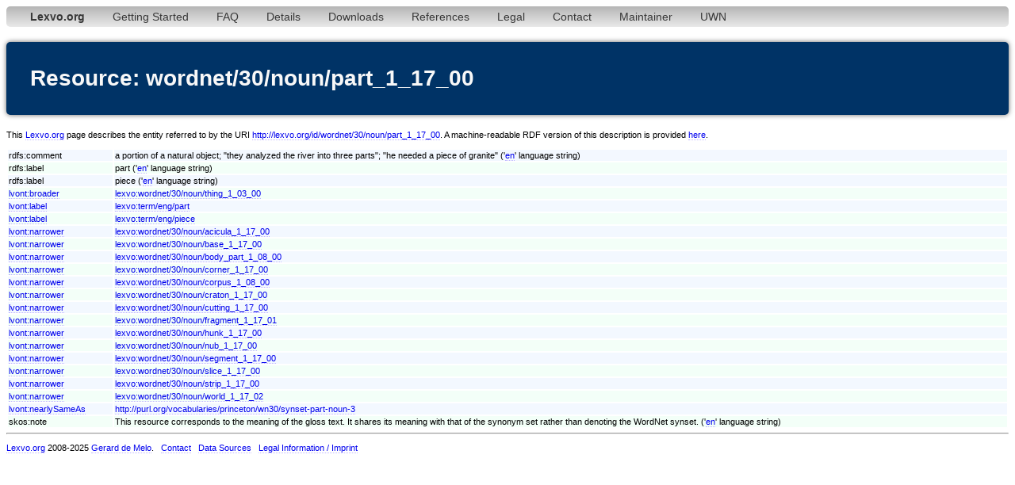

--- FILE ---
content_type: text/html;charset=utf-8
request_url: http://www.lexvo.org/page/wordnet/30/noun/part_1_17_00
body_size: 5931
content:
<!DOCTYPE html PUBLIC "-//W3C//DTD XHTML 1.0 Transitional//EN" "http://www.w3.org/TR/xhtml1/DTD/xhtml1-transitional.dtd">
<html xmlns="http://www.w3.org/1999/xhtml"><head><title>wordnet/30/noun/part_1_17_00 - Lexvo</title><meta http-equiv="content-type" content="text/html; charset=UTF-8" /><link type="text/css" rel="stylesheet" href="/lexvo.css" /><link rel="icon" href="/favicon.ico" type="image/vnd.microsoft.icon" /><link rel="alternate" type="application/rdf+xml" href="/data/wordnet/30/noun/part_1_17_00" /></head>
<body>
<div class="navbar"><ul><li><a href="/index.html"><b>Lexvo.org</b></a></li><li><a href="/linkeddata/tutorial.html">Getting Started</a></li><li><a href="/linkeddata/faq.html">FAQ</a></li><li><a href="/linkeddata/details.html">Details</a></li><li><a href="/linkeddata/resources.html">Downloads</a></li><li><a href="/linkeddata/references.html">References</a></li><li><a href="/legal.html">Legal</a></li><li><a href="/contact.html">Contact</a></li><li><a href="http://gerard.demelo.org/">Maintainer</a></li><li><a href="/uwn/">UWN</a></li></ul></div>
<h1>Resource: wordnet/30/noun/part_1_17_00</h1>
<p>This <a href="http://www.lexvo.org">Lexvo.org</a> page describes the entity referred to by the URI <a href="http://lexvo.org/id/wordnet/30/noun/part_1_17_00">http://lexvo.org/id/wordnet/30/noun/part_1_17_00</a>. A machine-readable RDF version of this description is provided <a href="/data/wordnet/30/noun/part_1_17_00">here</a>.</p>
<table width="100%">
<span lang="en"></span><tr class="r1"><td>rdfs:comment</td><td>a portion of a natural object; "they analyzed the river into three parts"; "he needed a piece of granite" ('<a href="/page/iso639-3/eng">en</a>' language string)</td></tr>
<span lang="en"></span><tr class="r2"><td>rdfs:label</td><td>part ('<a href="/page/iso639-3/eng">en</a>' language string)</td></tr>
<span lang="en"></span><tr class="r1"><td>rdfs:label</td><td>piece ('<a href="/page/iso639-3/eng">en</a>' language string)</td></tr>
<tr class="r2"><td><a href="http://lexvo.org/ontology#broader">lvont:broader</a></td><td><a href="/page/wordnet/30/noun/thing_1_03_00">lexvo:wordnet/30/noun/thing_1_03_00</a></td></tr>
<tr class="r1"><td><a href="http://lexvo.org/ontology#label">lvont:label</a></td><td><a href="/page/term/eng/part">lexvo:term/eng/part</a></td></tr>
<tr class="r2"><td><a href="http://lexvo.org/ontology#label">lvont:label</a></td><td><a href="/page/term/eng/piece">lexvo:term/eng/piece</a></td></tr>
<tr class="r1"><td><a href="http://lexvo.org/ontology#narrower">lvont:narrower</a></td><td><a href="/page/wordnet/30/noun/acicula_1_17_00">lexvo:wordnet/30/noun/acicula_1_17_00</a></td></tr>
<tr class="r2"><td><a href="http://lexvo.org/ontology#narrower">lvont:narrower</a></td><td><a href="/page/wordnet/30/noun/base_1_17_00">lexvo:wordnet/30/noun/base_1_17_00</a></td></tr>
<tr class="r1"><td><a href="http://lexvo.org/ontology#narrower">lvont:narrower</a></td><td><a href="/page/wordnet/30/noun/body_part_1_08_00">lexvo:wordnet/30/noun/body_part_1_08_00</a></td></tr>
<tr class="r2"><td><a href="http://lexvo.org/ontology#narrower">lvont:narrower</a></td><td><a href="/page/wordnet/30/noun/corner_1_17_00">lexvo:wordnet/30/noun/corner_1_17_00</a></td></tr>
<tr class="r1"><td><a href="http://lexvo.org/ontology#narrower">lvont:narrower</a></td><td><a href="/page/wordnet/30/noun/corpus_1_08_00">lexvo:wordnet/30/noun/corpus_1_08_00</a></td></tr>
<tr class="r2"><td><a href="http://lexvo.org/ontology#narrower">lvont:narrower</a></td><td><a href="/page/wordnet/30/noun/craton_1_17_00">lexvo:wordnet/30/noun/craton_1_17_00</a></td></tr>
<tr class="r1"><td><a href="http://lexvo.org/ontology#narrower">lvont:narrower</a></td><td><a href="/page/wordnet/30/noun/cutting_1_17_00">lexvo:wordnet/30/noun/cutting_1_17_00</a></td></tr>
<tr class="r2"><td><a href="http://lexvo.org/ontology#narrower">lvont:narrower</a></td><td><a href="/page/wordnet/30/noun/fragment_1_17_01">lexvo:wordnet/30/noun/fragment_1_17_01</a></td></tr>
<tr class="r1"><td><a href="http://lexvo.org/ontology#narrower">lvont:narrower</a></td><td><a href="/page/wordnet/30/noun/hunk_1_17_00">lexvo:wordnet/30/noun/hunk_1_17_00</a></td></tr>
<tr class="r2"><td><a href="http://lexvo.org/ontology#narrower">lvont:narrower</a></td><td><a href="/page/wordnet/30/noun/nub_1_17_00">lexvo:wordnet/30/noun/nub_1_17_00</a></td></tr>
<tr class="r1"><td><a href="http://lexvo.org/ontology#narrower">lvont:narrower</a></td><td><a href="/page/wordnet/30/noun/segment_1_17_00">lexvo:wordnet/30/noun/segment_1_17_00</a></td></tr>
<tr class="r2"><td><a href="http://lexvo.org/ontology#narrower">lvont:narrower</a></td><td><a href="/page/wordnet/30/noun/slice_1_17_00">lexvo:wordnet/30/noun/slice_1_17_00</a></td></tr>
<tr class="r1"><td><a href="http://lexvo.org/ontology#narrower">lvont:narrower</a></td><td><a href="/page/wordnet/30/noun/strip_1_17_00">lexvo:wordnet/30/noun/strip_1_17_00</a></td></tr>
<tr class="r2"><td><a href="http://lexvo.org/ontology#narrower">lvont:narrower</a></td><td><a href="/page/wordnet/30/noun/world_1_17_02">lexvo:wordnet/30/noun/world_1_17_02</a></td></tr>
<tr class="r1"><td><a href="http://lexvo.org/ontology#nearlySameAs">lvont:nearlySameAs</a></td><td><a href="http://purl.org/vocabularies/princeton/wn30/synset-part-noun-3">http://purl.org/vocabularies/princeton/wn30/synset-part-noun-3</a></td></tr>
<span lang="en"></span><tr class="r2"><td>skos:note</td><td>This resource corresponds to the meaning of the gloss text. It shares its meaning with that of the synonym set rather than denoting the WordNet synset. ('<a href="/page/iso639-3/eng">en</a>' language string)</td></tr>
</table>
<hr /><p><a href="/">Lexvo.org</a> 2008-2025 <a href="http://gerard.demelo.org/">Gerard de Melo</a>. &nbsp; <a href="/contact.html">Contact</a> &nbsp; <a href="/linkeddata/references.html">Data Sources</a> &nbsp; <a href="/legal.html">Legal Information / Imprint</a></p></body></html>
